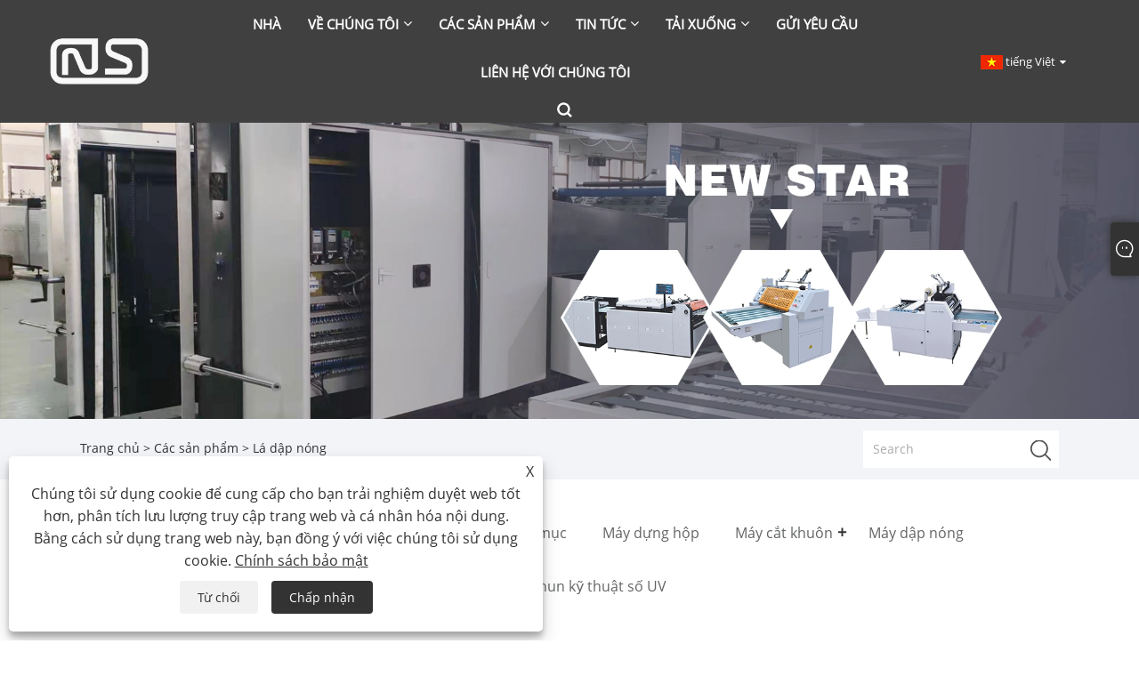

--- FILE ---
content_type: text/html; charset=utf-8
request_url: https://vi.newstar-machinery.com/hot-stamping-foil
body_size: 10018
content:

<!DOCTYPE html>
<html xmlns="https://www.w3.org/1999/xhtml" lang="vi" >
<head>
    <meta http-equiv="Content-Type" content="text/html; charset=utf-8">
    <meta name="viewport" content="width=device-width, initial-scale=1, minimum-scale=1, maximum-scale=1">
    
<title>Các nhà sản xuất và cung cấp lá dập nóng của Trung Quốc - Feihua</title>
<meta name="keywords" content="Lá dập nóng, Trung Quốc, Nhà sản xuất, Nhà cung cấp, Bán buôn, Báo giá, Chất lượng, Nhà máy, Tùy chỉnh, Còn hàng, Giá" />
<meta name="description" content="Là một nhà sản xuất và cung cấp lá dập nóng chuyên nghiệp của Trung Quốc, Feihua cung cấp dịch vụ tùy chỉnh. Chào mừng bạn đến với bán buôn chất lượng cao Hot Stamping Foil được sản xuất tại Trung Quốc từ nhà máy của chúng tôi. Vì một tương lai tốt đẹp hơn, chúng tôi sẽ cố gắng cung cấp Giấy Dập Nóng trong kho với giao hàng nhanh chóng. Chào mừng bạn đến mua Giấy dập nóng bền với giá rẻ từ chúng tôi. Để biết thêm thông tin, liên hệ với chúng tôi và gửi cho bạn bảng báo giá ngay bây giờ." />
<link rel="shortcut icon" href="/upload/6844/20220714094556799357.ico" type="image/x-icon" />
<!-- Global site tag (gtag.js) - Google Analytics -->
<script async src="https://www.googletagmanager.com/gtag/js?id=G-MC3LS59M4P"></script>
<script>
  window.dataLayer = window.dataLayer || [];
  function gtag(){dataLayer.push(arguments);}
  gtag('js', new Date());
gtag('config', 'AW-16693384376');
  gtag('config', 'G-MC3LS59M4P');
</script>
<style>
@import url("/Template/301/default/css/colour.css?b=1.0");
</style>
<link rel="dns-prefetch" href="https://style.trade-cloud.com.cn" />
<link rel="dns-prefetch" href="https://i.trade-cloud.com.cn" />
    <meta property="og:type" content="article" />
    <meta property="og:title" content="Lá dập nóng" />
    <meta property="og:description" content="Là một nhà sản xuất và cung cấp lá dập nóng chuyên nghiệp của Trung Quốc, Feihua cung cấp dịch vụ tùy chỉnh. Chào mừng bạn đến với bán buôn chất lượng cao Hot Stamping Foil được sản xuất tại Trung Quốc từ nhà máy của chúng tôi. Vì một tương lai tốt đẹp hơn, chúng tôi sẽ cố gắng cung cấp Giấy Dập Nóng trong kho với giao hàng nhanh chóng. Chào mừng bạn đến mua Giấy dập nóng bền với giá rẻ từ chúng tôi. Để biết thêm thông tin, liên hệ với chúng tôi và gửi cho bạn bảng báo giá ngay bây giờ." />
    <meta property="og:url" content="https://vi.newstar-machinery.com/hot-stamping-foil" />
    <meta property="og:site_name" content="Ôn Châu Feihua Công ty TNHH Máy in" />
    
    <link href="https://vi.newstar-machinery.com/hot-stamping-foil" rel="canonical" />
    <link rel="alternate" hreflang="en"  href="https://www.newstar-machinery.com/hot-stamping-foil"/>
<link rel="alternate" hreflang="x-default"  href="https://www.newstar-machinery.com/hot-stamping-foil"/>
<link rel="alternate" hreflang="es"  href="https://es.newstar-machinery.com/hot-stamping-foil"/>
<link rel="alternate" hreflang="pt"  href="https://pt.newstar-machinery.com/hot-stamping-foil"/>
<link rel="alternate" hreflang="ru"  href="https://ru.newstar-machinery.com/hot-stamping-foil"/>
<link rel="alternate" hreflang="fr"  href="https://fr.newstar-machinery.com/hot-stamping-foil"/>
<link rel="alternate" hreflang="ja"  href="https://ja.newstar-machinery.com/hot-stamping-foil"/>
<link rel="alternate" hreflang="de"  href="https://de.newstar-machinery.com/hot-stamping-foil"/>
<link rel="alternate" hreflang="vi"  href="https://vi.newstar-machinery.com/hot-stamping-foil"/>
<link rel="alternate" hreflang="it"  href="https://it.newstar-machinery.com/hot-stamping-foil"/>
<link rel="alternate" hreflang="nl"  href="https://nl.newstar-machinery.com/hot-stamping-foil"/>
<link rel="alternate" hreflang="th"  href="https://th.newstar-machinery.com/hot-stamping-foil"/>
<link rel="alternate" hreflang="pl"  href="https://pl.newstar-machinery.com/hot-stamping-foil"/>
<link rel="alternate" hreflang="ko"  href="https://ko.newstar-machinery.com/hot-stamping-foil"/>
<link rel="alternate" hreflang="sv"  href="https://sv.newstar-machinery.com/hot-stamping-foil"/>
<link rel="alternate" hreflang="hu"  href="https://hu.newstar-machinery.com/hot-stamping-foil"/>
<link rel="alternate" hreflang="ms"  href="https://ms.newstar-machinery.com/hot-stamping-foil"/>
<link rel="alternate" hreflang="bn"  href="https://bn.newstar-machinery.com/hot-stamping-foil"/>
<link rel="alternate" hreflang="da"  href="https://da.newstar-machinery.com/hot-stamping-foil"/>
<link rel="alternate" hreflang="fi"  href="https://fi.newstar-machinery.com/hot-stamping-foil"/>
<link rel="alternate" hreflang="hi"  href="https://hi.newstar-machinery.com/hot-stamping-foil"/>
<link rel="alternate" hreflang="tl"  href="https://tl.newstar-machinery.com/hot-stamping-foil"/>
<link rel="alternate" hreflang="tr"  href="https://tr.newstar-machinery.com/hot-stamping-foil"/>
<link rel="alternate" hreflang="ga"  href="https://ga.newstar-machinery.com/hot-stamping-foil"/>
<link rel="alternate" hreflang="ar"  href="https://ar.newstar-machinery.com/hot-stamping-foil"/>
<link rel="alternate" hreflang="id"  href="https://id.newstar-machinery.com/hot-stamping-foil"/>
<link rel="alternate" hreflang="no"  href="https://no.newstar-machinery.com/hot-stamping-foil"/>
<link rel="alternate" hreflang="ur"  href="https://ur.newstar-machinery.com/hot-stamping-foil"/>
<link rel="alternate" hreflang="cs"  href="https://cs.newstar-machinery.com/hot-stamping-foil"/>
<link rel="alternate" hreflang="el"  href="https://el.newstar-machinery.com/hot-stamping-foil"/>
<link rel="alternate" hreflang="uk"  href="https://uk.newstar-machinery.com/hot-stamping-foil"/>
<link rel="alternate" hreflang="jv"  href="https://jw.newstar-machinery.com/hot-stamping-foil"/>
<link rel="alternate" hreflang="fa"  href="https://fa.newstar-machinery.com/hot-stamping-foil"/>
<link rel="alternate" hreflang="ta"  href="https://ta.newstar-machinery.com/hot-stamping-foil"/>
<link rel="alternate" hreflang="te"  href="https://te.newstar-machinery.com/hot-stamping-foil"/>
<link rel="alternate" hreflang="ne"  href="https://ne.newstar-machinery.com/hot-stamping-foil"/>
<link rel="alternate" hreflang="my"  href="https://my.newstar-machinery.com/hot-stamping-foil"/>
<link rel="alternate" hreflang="bg"  href="https://bg.newstar-machinery.com/hot-stamping-foil"/>
<link rel="alternate" hreflang="lo"  href="https://lo.newstar-machinery.com/hot-stamping-foil"/>
<link rel="alternate" hreflang="la"  href="https://la.newstar-machinery.com/hot-stamping-foil"/>
<link rel="alternate" hreflang="kk"  href="https://kk.newstar-machinery.com/hot-stamping-foil"/>
<link rel="alternate" hreflang="eu"  href="https://eu.newstar-machinery.com/hot-stamping-foil"/>
<link rel="alternate" hreflang="az"  href="https://az.newstar-machinery.com/hot-stamping-foil"/>
<link rel="alternate" hreflang="sk"  href="https://sk.newstar-machinery.com/hot-stamping-foil"/>
<link rel="alternate" hreflang="mk"  href="https://mk.newstar-machinery.com/hot-stamping-foil"/>
<link rel="alternate" hreflang="lt"  href="https://lt.newstar-machinery.com/hot-stamping-foil"/>
<link rel="alternate" hreflang="et"  href="https://et.newstar-machinery.com/hot-stamping-foil"/>
<link rel="alternate" hreflang="ro"  href="https://ro.newstar-machinery.com/hot-stamping-foil"/>
<link rel="alternate" hreflang="sl"  href="https://sl.newstar-machinery.com/hot-stamping-foil"/>
<link rel="alternate" hreflang="mr"  href="https://mr.newstar-machinery.com/hot-stamping-foil"/>
<link rel="alternate" hreflang="sr"  href="https://sr.newstar-machinery.com/hot-stamping-foil"/>

    <script type="application/ld+json">[
  {
    "@context": "https://schema.org/",
    "@type": "BreadcrumbList",
    "ItemListElement": [
      {
        "@type": "ListItem",
        "Name": "Trang chủ",
        "Position": 1,
        "Item": "https://vi.newstar-machinery.com/"
      },
      {
        "@type": "ListItem",
        "Name": "Các sản phẩm",
        "Position": 2,
        "Item": "https://vi.newstar-machinery.com/products.html"
      },
      {
        "@type": "ListItem",
        "Name": "Lá dập nóng",
        "Position": 3,
        "Item": "https://vi.newstar-machinery.com/hot-stamping-foil"
      }
    ]
  },
  {
    "@context": "https://schema.org/",
    "@type": "Product",
    "@id": "https://vi.newstar-machinery.com/hot-stamping-foil.html",
    "Name": "Lá dập nóng",
    "Image": "https://vi.newstar-machinery.com/upload/6844/hot-stamping-foil_615165.webp",
    "Offers": {
      "@type": "AggregateOffer",
      "OfferCount": 1,
      "PriceCurrency": "USD",
      "LowPrice": 0.0,
      "HighPrice": 0.0,
      "Price": 0.0
    }
  }
]</script>
    
<link rel="stylesheet" type="text/css" href="/Template/301/fonts/iconfont.css">
<link rel="stylesheet" type="text/css" href="/Template/301/default/css/style.css">
<link rel="stylesheet" type="text/css" href="/Template/301/css/mobile.css">
<link rel="stylesheet" type="text/css" href="/Template/301/default/css/im.css">
<link rel="stylesheet" type="text/css" href="/Template/301/css/links.css">
<link rel="stylesheet" type="text/css" href="/Template/301/default/css/font-awesome.min.css">
<link rel="stylesheet" type="text/css" href="/Template/301/css/language.css">


    <link type="text/css" rel="stylesheet" href="/Template/301/default/css/product.css" />
    <link rel="stylesheet" type="text/css" href="/Template/301/default/css/product_mobile.css">
    <link rel="stylesheet" type="text/css" href="/css/poorder.css">
    <script src="/Template/301/js/jquery.min.js"></script>
    <script type="text/javascript" src="/Template/301/js/owl.carousel.js"></script>
    <script type="text/javascript" src="/js/book.js"></script>
    <link type="text/css" rel="stylesheet" href="/css/inside.css" />
</head>
<body>
    <div class="container">
        
<!-- web_head start -->
<header class="index_web_head web_head">
    <div class="layout">
        <div class="head_left">
            <figure class="logo">
                <a class="logo_img" href="/">
                    <img src="/upload/6844/20220728112533990723.webp" alt="Ôn Châu Feihua Công ty TNHH Máy in"></a>
            </figure>
        </div>
        <nav class="nav_wrap">
            <ul class="head_nav">
                <li><a href="/" title="Nhà"><em>Nhà</em></a></li><li><a href="/about.html" title="Về chúng tôi"><em>Về chúng tôi</em></a><ul><li><a title="Về Feihua" href="/about.html"><em>Về Feihua</em></a></li><li><a title="Ứng dụng sản phẩm" href="/about-371164.html"><em>Ứng dụng sản phẩm</em></a></li><li><a title="Chứng chỉ của chúng tôi" href="/about-371165.html"><em>Chứng chỉ của chúng tôi</em></a></li><li><a title="Thiết bị sản xuất" href="/about-371166.html"><em>Thiết bị sản xuất</em></a></li><li><a title="Thị trường sản xuất" href="/about-371168.html"><em>Thị trường sản xuất</em></a></li><li><a title="Triển lãm của chúng tôi" href="/about-371172.html"><em>Triển lãm của chúng tôi</em></a></li><li><a title="Nhóm công ty" href="/about-371176.html"><em>Nhóm công ty</em></a></li></ul></li><li><a href="/products.html" title="Các sản phẩm"><em>Các sản phẩm</em></a><ul><li><a title="Máy cán" href="/laminating-machine"><em>Máy cán</em></a><ul><li><a title="Máy cán tự động" href="/automatic-laminating-machine"><em>Máy cán tự động</em></a></li><li><a title="Máy cán màng bán tự động" href="/semi-auto-laminating-machine"><em>Máy cán màng bán tự động</em></a></li><li><a title="Máy cán bằng tay" href="/manual-laminating-machine"><em>Máy cán bằng tay</em></a></li></ul></li><li><a title="Máy phủ UV" href="/uv-coating-machine"><em>Máy phủ UV</em></a><ul><li><a title="Máy phủ UV tự động" href="/automatic-uv-coating-machine"><em>Máy phủ UV tự động</em></a></li><li><a title="Máy sơn UV bằng tay" href="/manual-uv-coating-machine"><em>Máy sơn UV bằng tay</em></a></li><li><a title="Máy phủ UV tại chỗ" href="/spot-uv-coating-machine"><em>Máy phủ UV tại chỗ</em></a></li></ul></li><li><a title="Máy dán thư mục" href="/folder-gluer-machine"><em>Máy dán thư mục</em></a></li><li><a title="Máy dựng hộp" href="/box-erecting-machine"><em>Máy dựng hộp</em></a></li><li><a title="Máy cắt khuôn" href="/die-cutting-machine"><em>Máy cắt khuôn</em></a><ul><li><a title="Máy cắt khuôn tự động" href="/automatic-die-cutting-machine"><em>Máy cắt khuôn tự động</em></a></li></ul></li><li><a title="Máy dập nóng" href="/hot-stamping-machine"><em>Máy dập nóng</em></a></li><li><a title="Máy vá cửa sổ" href="/window-patching-machine"><em>Máy vá cửa sổ</em></a></li><li><a title="Phim cán nhiệt" href="/thermal-lamination-film"><em>Phim cán nhiệt</em></a><ul><li><a title="Phim cán nhiệt BOPP" href="/bopp-thermal-lamination-film"><em>Phim cán nhiệt BOPP</em></a></li><li><a title="Phim cán nhiệt PET" href="/pet-thermal-lamination-film"><em>Phim cán nhiệt PET</em></a></li></ul></li><li><a title="Lá dập nóng" href="/hot-stamping-foil"><em>Lá dập nóng</em></a></li><li><a title="Máy in phun kỹ thuật số UV" href="/uv-digital-inkjet-printing-machine"><em>Máy in phun kỹ thuật số UV</em></a></li></ul></li><li><a href="/news.html" title="Tin tức"><em>Tin tức</em></a><ul><li><a title="Tin tức công ty" href="/news-90539.html"><em>Tin tức công ty</em></a></li><li><a title="Công nghiệp Tin tức" href="/news-90540.html"><em>Công nghiệp Tin tức</em></a></li><li><a title="Câu hỏi thường gặp" href="/news-90541.html"><em>Câu hỏi thường gặp</em></a></li></ul></li><li><a href="/download.html" title="Tải xuống"><em>Tải xuống</em></a><ul><li><a title="Máy cán màng Catalog-850" href="/download-12900.html"><em>Máy cán màng Catalog-850</em></a></li><li><a title="máy cán tự động" href="/download-12907.html"><em>máy cán tự động</em></a></li><li><a title="Máy cán thủ công/bán tự động" href="/download-12913.html"><em>Máy cán thủ công/bán tự động</em></a></li><li><a title="Máy sơn phủ điểm dòng FHSGJ" href="/download-12920.html"><em>Máy sơn phủ điểm dòng FHSGJ</em></a></li><li><a title="máy phủ uv" href="/download-12927.html"><em>máy phủ uv</em></a></li><li><a title="Sách giới thiệu dòng FHSGJ" href="/download-12934.html"><em>Sách giới thiệu dòng FHSGJ</em></a></li><li><a title="máy đánh vecni tự động" href="/download-12939.html"><em>máy đánh vecni tự động</em></a></li><li><a title="Máy dán thư mục thùng carton sóng" href="/download-13213.html"><em>Máy dán thư mục thùng carton sóng</em></a></li></ul></li><li><a href="/message.html" title="Gửi yêu cầu"><em>Gửi yêu cầu</em></a></li><li><a href="/contact.html" title="Liên hệ với chúng tôi"><em>Liên hệ với chúng tôi</em></a></li>
            </ul>
            <b id="btn-search" class="btn--search"></b>
        </nav>
        <div class="head_right">
            <div class="change-language ensemble">
                <div class="change-language-title medium-title">
                    <div class="language-flag language-flag-vi"><a title="tiếng Việt" href="javascript:;"><b class="country-flag"></b><span>tiếng Việt</span> </a></div>
                </div>
                <div class="change-language-cont sub-content"></div>
            </div>
        </div>
        <ul class="prisna-wp-translate-seo" id="prisna-translator-seo">
            <li class="language-flag language-flag-en"><a title="English" href="https://www.newstar-machinery.com"><b class="country-flag"></b><span>English</span></a></li><li class="language-flag language-flag-es"><a title="Español" href="//es.newstar-machinery.com"><b class="country-flag"></b><span>Español</span></a></li><li class="language-flag language-flag-pt"><a title="Português" href="//pt.newstar-machinery.com"><b class="country-flag"></b><span>Português</span></a></li><li class="language-flag language-flag-ru"><a title="русский" href="//ru.newstar-machinery.com"><b class="country-flag"></b><span>русский</span></a></li><li class="language-flag language-flag-fr"><a title="Français" href="//fr.newstar-machinery.com"><b class="country-flag"></b><span>Français</span></a></li><li class="language-flag language-flag-ja"><a title="日本語" href="//ja.newstar-machinery.com"><b class="country-flag"></b><span>日本語</span></a></li><li class="language-flag language-flag-de"><a title="Deutsch" href="//de.newstar-machinery.com"><b class="country-flag"></b><span>Deutsch</span></a></li><li class="language-flag language-flag-vi"><a title="tiếng Việt" href="//vi.newstar-machinery.com"><b class="country-flag"></b><span>tiếng Việt</span></a></li><li class="language-flag language-flag-it"><a title="Italiano" href="//it.newstar-machinery.com"><b class="country-flag"></b><span>Italiano</span></a></li><li class="language-flag language-flag-nl"><a title="Nederlands" href="//nl.newstar-machinery.com"><b class="country-flag"></b><span>Nederlands</span></a></li><li class="language-flag language-flag-th"><a title="ภาษาไทย" href="//th.newstar-machinery.com"><b class="country-flag"></b><span>ภาษาไทย</span></a></li><li class="language-flag language-flag-pl"><a title="Polski" href="//pl.newstar-machinery.com"><b class="country-flag"></b><span>Polski</span></a></li><li class="language-flag language-flag-ko"><a title="한국어" href="//ko.newstar-machinery.com"><b class="country-flag"></b><span>한국어</span></a></li><li class="language-flag language-flag-sv"><a title="Svenska" href="//sv.newstar-machinery.com"><b class="country-flag"></b><span>Svenska</span></a></li><li class="language-flag language-flag-hu"><a title="magyar" href="//hu.newstar-machinery.com"><b class="country-flag"></b><span>magyar</span></a></li><li class="language-flag language-flag-ms"><a title="Malay" href="//ms.newstar-machinery.com"><b class="country-flag"></b><span>Malay</span></a></li><li class="language-flag language-flag-bn"><a title="বাংলা ভাষার" href="//bn.newstar-machinery.com"><b class="country-flag"></b><span>বাংলা ভাষার</span></a></li><li class="language-flag language-flag-da"><a title="Dansk" href="//da.newstar-machinery.com"><b class="country-flag"></b><span>Dansk</span></a></li><li class="language-flag language-flag-fi"><a title="Suomi" href="//fi.newstar-machinery.com"><b class="country-flag"></b><span>Suomi</span></a></li><li class="language-flag language-flag-hi"><a title="हिन्दी" href="//hi.newstar-machinery.com"><b class="country-flag"></b><span>हिन्दी</span></a></li><li class="language-flag language-flag-tl"><a title="Pilipino" href="//tl.newstar-machinery.com"><b class="country-flag"></b><span>Pilipino</span></a></li><li class="language-flag language-flag-tr"><a title="Türkçe" href="//tr.newstar-machinery.com"><b class="country-flag"></b><span>Türkçe</span></a></li><li class="language-flag language-flag-ga"><a title="Gaeilge" href="//ga.newstar-machinery.com"><b class="country-flag"></b><span>Gaeilge</span></a></li><li class="language-flag language-flag-ar"><a title="العربية" href="//ar.newstar-machinery.com"><b class="country-flag"></b><span>العربية</span></a></li><li class="language-flag language-flag-id"><a title="Indonesia" href="//id.newstar-machinery.com"><b class="country-flag"></b><span>Indonesia</span></a></li><li class="language-flag language-flag-no"><a title="Norsk‎" href="//no.newstar-machinery.com"><b class="country-flag"></b><span>Norsk‎</span></a></li><li class="language-flag language-flag-ur"><a title="تمل" href="//ur.newstar-machinery.com"><b class="country-flag"></b><span>تمل</span></a></li><li class="language-flag language-flag-cs"><a title="český" href="//cs.newstar-machinery.com"><b class="country-flag"></b><span>český</span></a></li><li class="language-flag language-flag-el"><a title="ελληνικά" href="//el.newstar-machinery.com"><b class="country-flag"></b><span>ελληνικά</span></a></li><li class="language-flag language-flag-uk"><a title="український" href="//uk.newstar-machinery.com"><b class="country-flag"></b><span>український</span></a></li><li class="language-flag language-flag-jw"><a title="Javanese" href="//jw.newstar-machinery.com"><b class="country-flag"></b><span>Javanese</span></a></li><li class="language-flag language-flag-fa"><a title="فارسی" href="//fa.newstar-machinery.com"><b class="country-flag"></b><span>فارسی</span></a></li><li class="language-flag language-flag-ta"><a title="தமிழ்" href="//ta.newstar-machinery.com"><b class="country-flag"></b><span>தமிழ்</span></a></li><li class="language-flag language-flag-te"><a title="తెలుగు" href="//te.newstar-machinery.com"><b class="country-flag"></b><span>తెలుగు</span></a></li><li class="language-flag language-flag-ne"><a title="नेपाली" href="//ne.newstar-machinery.com"><b class="country-flag"></b><span>नेपाली</span></a></li><li class="language-flag language-flag-my"><a title="Burmese" href="//my.newstar-machinery.com"><b class="country-flag"></b><span>Burmese</span></a></li><li class="language-flag language-flag-bg"><a title="български" href="//bg.newstar-machinery.com"><b class="country-flag"></b><span>български</span></a></li><li class="language-flag language-flag-lo"><a title="ລາວ" href="//lo.newstar-machinery.com"><b class="country-flag"></b><span>ລາວ</span></a></li><li class="language-flag language-flag-la"><a title="Latine" href="//la.newstar-machinery.com"><b class="country-flag"></b><span>Latine</span></a></li><li class="language-flag language-flag-kk"><a title="Қазақша" href="//kk.newstar-machinery.com"><b class="country-flag"></b><span>Қазақша</span></a></li><li class="language-flag language-flag-eu"><a title="Euskal" href="//eu.newstar-machinery.com"><b class="country-flag"></b><span>Euskal</span></a></li><li class="language-flag language-flag-az"><a title="Azərbaycan" href="//az.newstar-machinery.com"><b class="country-flag"></b><span>Azərbaycan</span></a></li><li class="language-flag language-flag-sk"><a title="Slovenský jazyk" href="//sk.newstar-machinery.com"><b class="country-flag"></b><span>Slovenský jazyk</span></a></li><li class="language-flag language-flag-mk"><a title="Македонски" href="//mk.newstar-machinery.com"><b class="country-flag"></b><span>Македонски</span></a></li><li class="language-flag language-flag-lt"><a title="Lietuvos" href="//lt.newstar-machinery.com"><b class="country-flag"></b><span>Lietuvos</span></a></li><li class="language-flag language-flag-et"><a title="Eesti Keel" href="//et.newstar-machinery.com"><b class="country-flag"></b><span>Eesti Keel</span></a></li><li class="language-flag language-flag-ro"><a title="Română" href="//ro.newstar-machinery.com"><b class="country-flag"></b><span>Română</span></a></li><li class="language-flag language-flag-sl"><a title="Slovenski" href="//sl.newstar-machinery.com"><b class="country-flag"></b><span>Slovenski</span></a></li><li class="language-flag language-flag-mr"><a title="मराठी" href="//mr.newstar-machinery.com"><b class="country-flag"></b><span>मराठी</span></a></li><li class="language-flag language-flag-sr"><a title="Srpski језик" href="//sr.newstar-machinery.com"><b class="country-flag"></b><span>Srpski језик</span></a></li>
        </ul>
    </div>
</header>
<!--// web_head end -->

        <div class="banner page-banner" id="body">
            <div class="page-bannertxt">
                
            </div>
            <a class="item"><img src="/upload/6844/20220713165623760361.webp" /></a>
        </div>
        <div class="location">
            <div class="layout">
                <div class="position"><span><a class="home" href="/"> <i class="icon-home" >Trang chủ</i></a></span> <span>></span> <a href="/products.html">Các sản phẩm</a> > Lá dập nóng  </div>
                <div class="searcht">
                    <form class="left-search" action="/products.html" method="get">
                        <input class="search-t" name="search" placeholder="Search" />
                        <input class="search-b" type="submit" value="" />
                    </form>
                </div>
            </div>
        </div>



        
<div class="pro-nav">
    <div class="pro-cat">
        <div class="layout">
            <div class="container-pro-navbar">
                <ul>
                    <li><a href="/products.html"><p>Tất cả sản phẩm</p></a><b style="display:none;"></b></li><li><a href="/laminating-machine"><p>Máy cán</p></a><b></b></li><li><a href="/uv-coating-machine"><p>Máy phủ UV</p></a><b></b></li><li><a href="/folder-gluer-machine"><p>Máy dán thư mục</p></a><b style="display:none;"></b></li><li><a href="/box-erecting-machine"><p>Máy dựng hộp</p></a><b style="display:none;"></b></li><li><a href="/die-cutting-machine"><p>Máy cắt khuôn</p></a><b></b></li><li><a href="/hot-stamping-machine"><p>Máy dập nóng</p></a><b style="display:none;"></b></li><li><a href="/window-patching-machine"><p>Máy vá cửa sổ</p></a><b style="display:none;"></b></li><li><a href="/thermal-lamination-film"><p>Phim cán nhiệt</p></a><b></b></li><li class="navbar-active"><a href="/hot-stamping-foil"><p class="navbar-active">Lá dập nóng</p></a><b style="display:none;"></b></li><li><a href="/uv-digital-inkjet-printing-machine"><p>Máy in phun kỹ thuật số UV</p></a><b style="display:none;"></b></li>
                </ul>
            </div>
        </div>
    </div>
    <div class="pro-cat-two">
        <div class="layout">
            <div class="product-submenu">
                <ul></ul><ul><li><a href="/automatic-laminating-machine">Máy cán tự động</a></li><li><a href="/semi-auto-laminating-machine">Máy cán màng bán tự động</a></li><li><a href="/manual-laminating-machine">Máy cán bằng tay</a></li></ul><ul><li><a href="/automatic-uv-coating-machine">Máy phủ UV tự động</a></li><li><a href="/manual-uv-coating-machine">Máy sơn UV bằng tay</a></li><li><a href="/spot-uv-coating-machine">Máy phủ UV tại chỗ</a></li></ul><ul></ul><ul></ul><ul><li><a href="/automatic-die-cutting-machine">Máy cắt khuôn tự động</a></li></ul><ul></ul><ul></ul><ul><li><a href="/bopp-thermal-lamination-film">Phim cán nhiệt BOPP</a></li><li><a href="/pet-thermal-lamination-film">Phim cán nhiệt PET</a></li></ul><ul class="on"></ul><ul></ul>
            </div>
        </div>
    </div>
</div>
<script language="javascript">
    $(".container-pro-navbar ul li b").click(function () {
        var nowid = $(".container-pro-navbar ul li b").index(this);
        $(".container-pro-navbar ul li").removeClass("navbar-active");
        $(".container-pro-navbar ul li:eq(" + nowid + ")").addClass("navbar-active");
        $(".pro-cat-two .layout .product-submenu ul").removeClass("on");
        $(".pro-cat-two .layout .product-submenu ul:eq(" + nowid + ")").addClass("on");
    })
</script>
        <div class="block nproducts">
            <div class="layout">
                <div class="layout-mobile">
                    <div class="product-right">
                        <h1>Lá dập nóng</h1>
                        <div class="product-in"><p>Lá dập nóng, còn được gọi là nhôm anod, là vật liệu dập nóng được tạo thành từ cơ sở phim bằng cách phủ và bay hơi chân không và thêm một lớp lá kim loại. Độ dày của nhôm anot hóa nói chung là (12, 16, 18, 20) Î¼m và chiều rộng là 500 ~ 1500mm. Lá dập thehot được thực hiện bằng cách phủ lớp nhả, lớp màu lên tấm phim, sau đó phủ lớp keo sau khi mạ nhôm chân không, cuối cùng quấn lại thành phẩm. Giấy dập Chinahot thường có 4 đến 5 lớp.</p>
<p>
	<br />
</p>
<p>Các nhà cung cấp thường sử dụng màng polyester định hướng hai trục dày 16Î¼m; chức năng chính là hỗ trợ hoạt động liên tục của lớp phủ gắn trên cùng và tạo điều kiện thuận lợi cho quá trình dập nóng. Điều này có nghĩa là lớp phim cơ sở không thể bị biến dạng do sự tăng nhiệt độ trong quá trình dập nóng, và phải có các đặc tính là độ bền cao, độ bền kéo và khả năng chịu nhiệt độ cao.</p>
<p>
	<br />
</p>
<p>Lá dập nóng nhôm anodized sử dụng nhiệt và áp suất để truyền hoa văn hoặc văn bản của bạn lên bề mặt của vật liệu được dập nóng. Điều này đòi hỏi bạn phải có một máy dập nóng NEWSTAR. Sau đó, bạn cần làm một tấm có văn bản hoặc hoa văn bạn muốn (chẳng hạn như: khuôn sáo, tấm đồng, v.v.), và nung nó đến nhiệt độ cần thiết. Sau đó đặt sản phẩm lên đó và tạo áp suất thích hợp trong 0,4-0,7 giây. Hoa văn tinh tế sống động trong mắt tôi. Cần lưu ý rằng khi dập nóng các vật liệu khác nhau, bạn nên chọn loại sản phẩm thích hợp, và chọn nhiệt độ, áp suất, thời gian dập nóng phù hợp để đạt được hiệu quả dập nóng lý tưởng. Có nhiều loại lá dập nóng, bao gồm vàng, bạc, vàng laser, bạc laser, đen, đỏ, xanh lá cây, v.v.</p>
<p>
	<br />
</p> </div>
                        <div class="poorder">
                            <dl class="tab-list">
                                <dt>View as&nbsp;&nbsp;</dt>
                                <dd class="list"><span class="current" id="ert"></span></dd>
                                &nbsp;
                                <dd class="list1"><span class="" id="uioi"></span></dd>
                            </dl>
                        </div>
                        <div class="product-list">
                            <div class="product-item"><div class="product-img"><a href="/hot-stamping-foil.html" title="Lá dập nóng"><img src="/upload/6844/hot-stamping-foil_615165.webp" alt="Lá dập nóng" title="Lá dập nóng" onerror="this.src='https://i.trade-cloud.com.cn/images/noimage.gif'" /></a></div><div class="product-info"><h2><a href="/hot-stamping-foil.html" title="Lá dập nóng" >Lá dập nóng</a></h2><p>Lá dập nóng Vàng / Bạc / Laser với giá rẻ, chất lượng cao, khả năng cung cấp ổn định được cung cấp bởi nhà sản xuất Trung Quốc - SAO MỚI. Miễn phí để nhận báo giá của bạn ở đây.</p><a class="btn" href="/hot-stamping-foil.html" title="Lá dập nóng">Đọc thêm</a><a class="btn" href="/message.html" title="Lá dập nóng"  onclick="Inqury_click('3715191')">Gửi yêu cầu</a></div></div>
                        </div>
                        <div class="page">
                            <a><</a><a class="current">1</a><a >></a>
                        </div>
                        <div class="protip">
                            
                        </div>
                        <div class="maeta">
                            Bạn có thể mua Lá dập nóng chất lượng cao sản xuất tại Trung Quốc với giá rẻ từ Feihua. Đây là nhà sản xuất và nhà cung cấp Lá dập nóng bán chạy chuyên nghiệp ở Trung Quốc. Khi bạn mua Lá dập nóng của chúng tôi, chúng tôi đảm bảo số lượng lớn sẽ được giao hàng nhanh chóng. Bên cạnh đó, chúng tôi đã cung cấp cho khách hàng dịch vụ và báo giá theo yêu cầu. Vì vậy, bạn có thể tự tin bán buôn Lá dập nóng bền trong kho từ nhà máy của chúng tôi.
                        </div>
                    </div>
                </div>
                <div style="clear: both;"></div>
            </div>
        </div>

        


        <script type="text/javascript">
            $(".block .product-left .product-nav ul span").each(function () {
                $(this).click(function () {
                    if ($(this).siblings("ul").css("display") == "none") {
                        $(this).css("background-image", "url(https://i.trade-cloud.com.cn/NewImages/images/product_02.png)");
                        $(this).siblings("ul").slideDown(500);

                    } else {
                        $(this).css("background-image", "url(https://i.trade-cloud.com.cn/NewImages/images/product_01.png)");
                        $(this).siblings("ul").slideUp(500);
                    }
                })
            });
            $(".block .product-left .product-list h3").click(function () {
                if ($(this).siblings("ul").css("display") == "none") {
                    $(this).siblings("ul").slideDown(500);
                } else {
                    $(this).siblings("ul").slideUp(500);
                }
            });
        </script>  
        <script type="text/javascript">
            $(document).ready(function () {

                $("#uioi").click(function () {
                    $(".product-list").addClass("show-detail");
                    $(".list span").removeClass("current");
                    $(".list1 span").addClass("current");
                    setCookie("prolist", "0", 30);


                });

                $("#ert").click(function () {
                    $(".product-list").removeClass("show-detail");
                    $(".list span").addClass("current");
                    $(".list1 span").removeClass("current");

                    setCookie("prolist", "1", 30);
                });


            });
            function setCookie(cname, cvalue, exdays) {
                var d = new Date();
                d.setTime(d.getTime() + (exdays * 24 * 60 * 60 * 1000));
                var expires = "expires=" + d.toGMTString();
                document.cookie = cname + "=" + cvalue + "; " + expires;
            }
            function getCookie(cname) {
                var name = cname + "=";
                var ca = document.cookie.split(';');
                for (var i = 0; i < ca.length; i++) {
                    var c = ca[i].trim();
                    if (c.indexOf(name) == 0) { return c.substring(name.length, c.length); }
                }
                return "";
            }
        </script>
       
        
<!-- web_footer start -->
<footer class="web_footer">
    <div class="layout">
        <figure class="foot_logo wow fadeInUpA" data-wow-delay=".1s">
            <img src="/upload/6844/20220728112533990723.webp" alt="Ôn Châu Feihua Công ty TNHH Máy in" title="Ôn Châu Feihua Công ty TNHH Máy in" />
        </figure>
        <ul class="foot_contact wow fadeInUpA" data-wow-delay=".3s">
            <li><i class="fa fa-phone" aria-hidden="true"></i><a href="tel:+86-13738307138">+86-13738307138</a></li>
            <li><i class="fa fa-envelope-o" aria-hidden="true"></i><a href="/message.html">info@newstar-machine.com</a></li>
        </ul>
        <ul class="foot_sns wow fadeInUpA" data-wow-delay=".3s">
            <li><a href="https://www.facebook.com/newstarmachinery" target="_blank" rel="nofollow" class="facebook"><span class="iconfont icon-Facebook"></span></a></li><li><a href="https://twitter.com/laminatingmac" target="_blank" rel="nofollow" class="twitter"><span class="iconfont icon-twitter"></span></a></li><li><a href="https://www.linkedin.com/company/70502204" target="_blank" rel="nofollow" class="linkedin"><span class="iconfont icon-in"></span></a></li><li><a href="https://www.youtube.com/channel/UC7-gwQij5pMCt_P6cwathnA" target="_blank" rel="nofollow" class="YouTube"><span class="iconfont icon-youtube"></span></a></li><li><a href="https://www.instagram.com/newstarlamination/" target="_blank" rel="nofollow" class="ICP"><span class="iconfont icon-instagram"></span></a></li><li><a href="https://api.whatsapp.com/send?phone=8613738307138&text=Hello" target="_blank" rel="nofollow" class="Whatsapp"><span class="iconfont icon-whatsapp"></span></a></li>
        </ul>
    </div>
    <div class="footer wow fadeInUpA" data-wow-delay=".3s">
        Bản quyền © 2022 Ôn Châu Feihua Printing Machinery Co., Ltd. - Máy cán, Máy phủ Uv, Phim Bopp - Mọi quyền được bảo lưu.
    </div>
    <div class="links">
        <ul>
            <li><a href="/links.html">Links</a></li>
            <li><a href="/sitemap.html">Sitemap</a></li>
            <li><a href="/rss.xml">RSS</a></li>
            <li><a href="/sitemap.xml">XML</a></li>
            <li><a href="/privacy-policy.html" rel="nofollow" target="_blank">Chính sách bảo mật</a></li>
            
        </ul>
    </div>
</footer>
<style>

.equal-distribution {
    display: grid;
    grid-template-columns: repeat(auto-fit, minmax(0, 1fr));
    gap: 20px;
    margin-bottom:20px;
} 
.equal-distribution img {
    border: 1px solid #333;
    max-width:100%;
    height: auto;
    margin: auto;
}



/* home */
.index_promote .promote_item .item_img .img_box img {
    object-fit: cover;
    height: 600px;
}
.index_cate .index_cate_items .item_title, .index_cate .index_cate_items .item_title a {
    color: #333;
}
.index_product .product_item .item_title, .index_product .product_item .item_title a {
    color: #333;
}
.index_promote .promote_item .item_subtit, .index_promote .promote_item .item_desc {
    overflow: hidden;
    text-overflow: ellipsis;
    display: -webkit-box;
    -webkit-line-clamp: 1;
    -webkit-box-orient: vertical;
}

.index_promote .promote_item .item_img .img_box::before {
    background: linear-gradient(to top,rgba(225,225,225,.5) 0,rgba(225,225,225,.5) 25%,rgb(225,225,225) 100%);
}

.sys_btn:hover{
color: #fff !important;
    background-color: #F8921E !important;
}
.index_company_intr .company_intr_cont, .index_company_intr .company_intr_cont a {
    color: #fff !important;
}

.block .product-right .product-list .product-item .product-info .btn:hover{
color: #fff !important;
    background-color: #F8921E !important;
}
.block .class-content .news-item .news-info .news-btn:hover{
color: #fff !important;
    background-color: #F8921E !important;
}
.block .layout .page .current:hover{
color: #fff !important;
    background-color: #F8921E !important;
}
.block .layout .page a:hover{
color: #fff !important;
    background-color: #F8921E !important;
}
.h-inq .company_subscribe .button:hover{
color: #fff !important;
}

.download-list .download-item .download-info a:hover{
color: #fff !important;
    background-color: #F8921E !important;
}

.web_footer, .web_footer a:hover {
    color: #fff !important;
}

.index_product .product_item .item_img:hover img{-webkit-transform:scale(1.1);-ms-transform:scale(1.1);-o-transform:scale(1.1);transform:scale(1.1);}

.index_company_intr .company_intr_img a:after {
    background-image: none;
}

.index_company_intr .company_intr_cont {
    text-align: left;
}
.index_product .product_item .item_img a:after {
    display: none;
}
.index_product .product_item .item_img img:hover {
transform: scale(1.1,1.1);
}

@media screen and (max-width:1000px){
.index_company_intr .company_intr_img, .index_company_intr .company_intr_cont {
    width: 100%;
}

}
.index_product .product_item .item_title a {
    height: 2.5em;
}
.index_cate .index_cate_items .item_title {
    height: 2.8em;
}


/* product */

#Descrip{
line-height:1.8;
font-size:14px;
color:#333;

}
#Descrip h4{
font-size:18px;
font-weight:bold;
margin:8px 0;
}
#Descrip table{
width:100%;
margin:10px 0;
}
#Descrip .table2 tr td{
width:50%
}
#Descrip .table3 tr td{
width:33.33%
}
@media screen and (max-width:769px){
#Descrip .table2, #Descrip .table3{
width:100%;
display:block;
overflow-x:auto;
}
#Descrip table img{
width:200px;
max-width:max-content;
}
}

#Descrip td{
padding:3px;
}
#Descrip td p{
font-size:14px;
}
#Descrip img{
max-width:100%;
margin:10px auto;
display: table-cell;
}
.container-pro-navbar .navbar-active {
    background-color: #404040 !important;
}
.container-pro-navbar > ul > li.navbar-active p {
    background-color: #404040 !important;
}
#Descrip table img{
padding:10px;
}
/* contact */

.block .classes .contact p{
    padding-bottom:10px;
}
.block .classes .contact table{
    width:100%;
}
.block .classes .contact table td{
  padding:10px;
}
</style><script id="test" type="text/javascript"></script><script type="text/javascript">document.getElementById("test").src="//www.newstar-machinery.com/IPCount/stat.aspx?ID=6844";</script>
<!--// web_footer end -->

    </div>
    

<link href="/OnlineService/11/css/im.css" rel="stylesheet" />
<div class="im">
    <style>
        img {
            border: none;
            max-width: 100%;
        }
    </style>
    <label class="im-l" for="select"><i class="iconfont icon-xiaoxi21"></i></label>
    <input type="checkbox" id="select">
    <div class="box">
        <ul>
            <li><a class="ri_Email" href="/message.html" title="cj_newstarmachine@outlook.com" target="_blank"><img style="width:25px;" src="/OnlineService/11/images/e-mail.webp" alt="E-mail" /><span>CJ</span></a></li><li><a class="ri_WhatsApp" href="https://api.whatsapp.com/send?phone=8615868537095&text=Hello" title="8615868537095" target="_blank"><img style="width:25px;" src="/OnlineService/11/images/whatsapp.webp" alt="Whatsapp" /><span>CJ</span></a></li><li><a class="ri_Email" href="/message.html" title="info@newstar-machine.com" target="_blank"><img style="width:25px;" src="/OnlineService/11/images/e-mail.webp" alt="E-mail" /><span>Christina</span></a></li><li><a class="ri_Teams" href="+86-13738307138" title="+86-13738307138" target="_blank"><img style="width:25px;" src="/OnlineService/11/images/teams.webp" alt="Skype" /><span>Christina</span></a></li><li><a class="ri_WhatsApp" href="https://api.whatsapp.com/send?phone=+86-13738307138&text=Hello" title="+86-13738307138" target="_blank"><img style="width:25px;" src="/OnlineService/11/images/whatsapp.webp" alt="Whatsapp" /><span> Christina</span></a></li> 
            <li style="padding:5px"><img src="/upload/6844/20220719163700290440.webp" alt="QR" /></li>
        </ul>
    </div>
</div>





<div class="web-search" style="">
    <b id="btn-search-close" class="btn--search-close"></b>
    <div style="width: 100%">
        <div class="head-search">
            <form class="" action="/products.html">
                <input class="search-ipt" name="search" placeholder="Bắt đầu gõ ...">
                <input class="search-btn" type="button">
                <span class="search-attr">Nhấn Enter để tìm kiếm hoặc ESC để đóng</span>
            </form>
        </div>
    </div>
</div>
<script src="/Template/301/js/common.js"></script>
<script type="text/javascript">
    $(function () {
		$(".privacy-close").click(function(){
		$("#privacy-prompt").css("display","none");
			});
    });
</script>
<div class="privacy-prompt" id="privacy-prompt"><div class="privacy-close">X</div>
    	    <div class="text">
    	        Chúng tôi sử dụng cookie để cung cấp cho bạn trải nghiệm duyệt web tốt hơn, phân tích lưu lượng truy cập trang web và cá nhân hóa nội dung. Bằng cách sử dụng trang web này, bạn đồng ý với việc chúng tôi sử dụng cookie.
    	        <a href="/privacy-policy.html" rel='nofollow' target="_blank">Chính sách bảo mật</a>
    	    </div>
    	    <div class="agree-btns">
        	    <a class="agree-btn" onclick="myFunction()" id="reject-btn"   href="javascript:;">
        	        Từ chối
        	    </a>
        	    <a class="agree-btn" onclick="closeclick()" style="margin-left:15px;" id="agree-btn" href="javascript:;">
        	        Chấp nhận
        	    </a>
    	    </div>
    	</div>
    <link href="/css/privacy.css" rel="stylesheet" type="text/css"  />	
	<script src="/js/privacy.js"></script>
<script defer src="https://static.cloudflareinsights.com/beacon.min.js/vcd15cbe7772f49c399c6a5babf22c1241717689176015" integrity="sha512-ZpsOmlRQV6y907TI0dKBHq9Md29nnaEIPlkf84rnaERnq6zvWvPUqr2ft8M1aS28oN72PdrCzSjY4U6VaAw1EQ==" data-cf-beacon='{"version":"2024.11.0","token":"1da1f734b2094c3a86334a960992bd4e","r":1,"server_timing":{"name":{"cfCacheStatus":true,"cfEdge":true,"cfExtPri":true,"cfL4":true,"cfOrigin":true,"cfSpeedBrain":true},"location_startswith":null}}' crossorigin="anonymous"></script>
</body>
</html>

<script>
    function Inqury_click(id)
    { 
        localStorage.setItem('Pro_ID', id); 
    }
</script>
